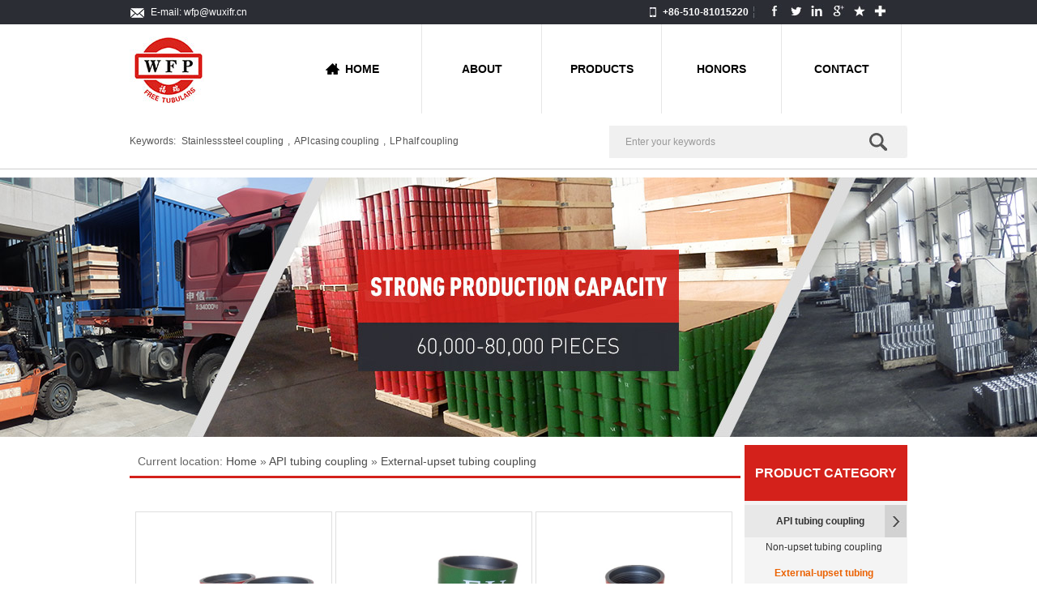

--- FILE ---
content_type: text/html; charset=utf-8
request_url: http://www.wfptmc.com/Externalupsettubingc.shtml
body_size: 18944
content:

<!DOCTYPE html PUBLIC "-//W3C//DTD XHTML 1.0 Transitional//EN" "http://www.w3.org/TR/xhtml1/DTD/xhtml1-transitional.dtd">
<html xmlns="http://www.w3.org/1999/xhtml" >
<head id="Head1"><meta name="http-equiv" content="text/html; charset=utf-8" /><title>
	External-upset tubing coupling - API tubing coupling,API casing coupling, API line pipe coupling,WFPT Supply:wfp@wuxifr.cn
</title><meta name="keywords" content="API tubing coupling,API casing coupling, API line pipe coupling" /><meta name="description" content="Wuxi Free Petroleum Tubulars Manufacture Co., Ltd (WFPT), located at Wuxi New District, Jiangsu China, nearby Taihu Lake, and link to Shanghai-Nanjing Express Way, No.312 National Way, Shanghai-Nanjing Railway and Wuxi airport conveniently. WFPT Supply: wfp@wuxifr.cn" /><link href="/Skins/default/Product.css" rel="stylesheet" type="text/css" /><link href="/Skins/default/Common.css" rel="stylesheet" type="text/css" /><link href="/Skins/default/public.css" rel="stylesheet" type="text/css" /><link href="/CSS/Reset.css" rel="stylesheet" type="text/css" /><script type="text/javascript">SKIN_PATH="/Skins/default/";</script><script type="text/javascript" src="/JS/JQuery.js"></script><script type="text/javascript" src="/JS/Common.js"></script><script type="text/javascript" src="/JS/Inc.js"></script><script type="text/javascript" src="/JS/Ajax.js"></script><script type="text/javascript" src="/API/GetSubSiteInfo.aspx"></script></head>
<body>
<!--Header:Start-->



  <div class="tnav">
    	<div class="content">
    		<span><a href="mailto:wfp@wuxifr.cn" title="E-mail"  target="_blank">E-mail: wfp@wuxifr.cn</a></span>
            <p>
            	<b class="pa1">+86-510-81015220</b>
                <a><img src="/Skins/Default/Img/Common/tnav_p3.jpg"></a>
                <a><img src="/Skins/Default/Img/Common/tnav_p4.jpg"></a>
                <a><img src="/Skins/Default/Img/Common/tnav_p5.jpg"></a>
                <a><img src="/Skins/Default/Img/Common/tnav_p6.jpg"></a>
                <a><img src="/Skins/Default/Img/Common/tnav_p7.jpg"></a>
                <a><img src="/Skins/Default/Img/Common/tnav_p8.jpg"></a>
            </p>
    	</div>
    </div>
    <!--导航栏-->
  
</script>
    <div class="nav">
    	<div class="content">
            <h1>
            <a href="http://www.wfptmc.com" title="WFPT"><img src="/UploadFiles/Others/20150830193648_79652.jpg" alt="WFPT" title="WFPT"/></a>
            </h1>
            <ul>
                <li class="li1"><a href="/" title="HOME">HOME</a></li>
                <li><a href="/WFPTProfile/WFPTProfile.html" title="ABOUT">ABOUT</a></li>
                <li><a href="/product" title="PRODUCTS">PRODUCTS</a></li>
                <li><a href="/Honors.shtml" title="HONORS">HONORS</a></li>
                <li class="laster"><a href="/Contacts/contactWFPT.html" title="CONTACT">CONTACT</a></li>
            </ul>
        </div>
    </div>
    


    <div class="keyword">
    	<div class="content">
            <p>Keywords:  <a href="/Stainlesssteelcoupli.shtml" target="_parent" title="Stainless steel coupling">Stainless steel coupling</a>,<a href="/APIcasingcoupling.shtml" target="_parent" title="API casing coupling">API casing coupling</a>,<a href="/LPhalfcoupling.shtml" target="_parent" title="LP half coupling">LP half coupling</a></p>
            <div class="inp"><input class="ktxt" type="text" value="Enter your keywords"  id="seachkeywords"/><input class="kbtn" type="button" onclick="xuanze();"/></div>
        </div>
    </div>

<!--Header:End-->
<div class="topadcs">
    <a target="_blank" href="http://www.wfptmc.com/WFPTProfile/WFPTProfile.html" title="WFPT profile" style="background:url(/UploadFiles/Others/20150928114109_70575.jpg) no-repeat center top;"></a>
</div>
<!--Content:Start--> 
<div class="content">
    <div class="right">
        
<div class="righttop"></div>
<div class="plc"><span>Current location: <a href="/">Home</a><a href='http://www.wfptmc.com/product/' class='hide' title='Huajian Product'>Huajian Product</a> &raquo; <a href='http://www.wfptmc.com/apitubingcoupling.shtml' title='API tubing coupling'>API tubing coupling</a> &raquo; <a href='http://www.wfptmc.com/externalupsettubingc.shtml' title='External-upset tubing coupling'>External-upset tubing coupling</a></span></div>
<div class="rightbot"></div>
        <div class="righttop"></div>
        <div class="pro_main">
            <div class="fl mt10">
                
                        <dl class="p_list_dl">
                            <dt> <a href="http://www.wfptmc.com/Externalupsettubingc/EUEL801tubingcouplin.html" title="EUE L80-1 tubing coupling">
                        <img src="http://www.wfptmc.com/UploadFiles/Product/20151007013217_66646.jpg" alt="EUE L80-1 tubing coupling"
                            title="EUE L80-1 tubing coupling" />
                            </a></dt>
                            <dd class="d1"><a target="_blank" href="http://www.wfptmc.com/Externalupsettubingc/EUEL801tubingcouplin.html" title="EUE L80-1 tubing coupling">EUE L80-1 tubing coupling</a></dd>
                        </dl>
                    
                        <dl class="p_list_dl">
                            <dt> <a href="http://www.wfptmc.com/Externalupsettubingc/EUEJ55tubingcoupling.html" title="EUE J55 tubing coupling">
                        <img src="http://www.wfptmc.com/UploadFiles/Product/20151007011926_83926.jpg" alt="EUE J55 tubing coupling"
                            title="EUE J55 tubing coupling" />
                            </a></dt>
                            <dd class="d1"><a target="_blank" href="http://www.wfptmc.com/Externalupsettubingc/EUEJ55tubingcoupling.html" title="EUE J55 tubing coupling">EUE J55 tubing coupling</a></dd>
                        </dl>
                    
                        <dl class="p_list_dl">
                            <dt> <a href="http://www.wfptmc.com/Externalupsettubingc/EUEN80tubingcoupling.html" title="EUE N80 tubing coupling">
                        <img src="http://www.wfptmc.com/UploadFiles/Product/20151007012626_59292.jpg" alt="EUE N80 tubing coupling"
                            title="EUE N80 tubing coupling" />
                            </a></dt>
                            <dd class="d1"><a target="_blank" href="http://www.wfptmc.com/Externalupsettubingc/EUEN80tubingcoupling.html" title="EUE N80 tubing coupling">EUE N80 tubing coupling</a></dd>
                        </dl>
                    
                        <dl class="p_list_dl">
                            <dt> <a href="http://www.wfptmc.com/Externalupsettubingc/EUEP110tubingcouplin.html" title="EUE P110 tubing coupling">
                        <img src="http://www.wfptmc.com/UploadFiles/Product/20151007013838_23298.jpg" alt="EUE P110 tubing coupling"
                            title="EUE P110 tubing coupling" />
                            </a></dt>
                            <dd class="d1"><a target="_blank" href="http://www.wfptmc.com/Externalupsettubingc/EUEP110tubingcouplin.html" title="EUE P110 tubing coupling">EUE P110 tubing coupling</a></dd>
                        </dl>
                    
                <div class="clear"></div>
            </div>
            
            
            <div class="clear"></div>
            
        </div>
        <div class="rightbot"></div>
        
<div class="righttop"></div>
<div class="RecommendProduct">
    <h4 class="diysr">Recommended Products</h4>
    <ul class="rPro">
        
        <dl class="p_list_dl">
            <dt><a target="_blank" href="http://www.wfptmc.com/Buttressthreadcasing/BTCN80Butrressthread.html" title="BTC N80 casing coupling">
                <img src="http://www.wfptmc.com/UploadFiles/Product/20150827141333_91145.jpg" alt="BTC N80 casing coupling" title="BTC N80 casing coupling" /></a></dt>
            <dd class="d1"><a href="/Buttressthreadcasing/BTCN80Butrressthread.html" target="_blank" title="BTC N80 casing coupling">BTC N80 casing coupling</a></dd>
        </dl>
        
        <dl class="p_list_dl">
            <dt><a target="_blank" href="http://www.wfptmc.com/Externalupsettubingc/EUEL801tubingcouplin.html" title="EUE L80-1 tubing coupling">
                <img src="http://www.wfptmc.com/UploadFiles/Product/20151007013217_66646.jpg" alt="EUE L80-1 tubing coupling" title="EUE L80-1 tubing coupling" /></a></dt>
            <dd class="d1"><a href="/Externalupsettubingc/EUEL801tubingcouplin.html" target="_blank" title="EUE L80-1 tubing coupling">EUE L80-1 tubing coupling</a></dd>
        </dl>
        
        <dl class="p_list_dl">
            <dt><a target="_blank" href="http://www.wfptmc.com/Nonupsettubingcoupli/NUEL801tubingcouplin.html" title="NUE L80-1 tubing coupling">
                <img src="http://www.wfptmc.com/UploadFiles/Product/20151007004437_91854.jpg" alt="NUE L80-1 tubing coupling" title="NUE L80-1 tubing coupling" /></a></dt>
            <dd class="d1"><a href="/Nonupsettubingcoupli/NUEL801tubingcouplin.html" target="_blank" title="NUE L80-1 tubing coupling">NUE L80-1 tubing coupling</a></dd>
        </dl>
        
    </ul>
    <div class="clear"></div>
</div>
<div class="rightbot"></div>

        
<div class="righttop"></div>
<div class="RecommendProduct">
    <h4 class="diysr">Recommended News</h4>
    <div class="news_random">
        <ul>
            
                    <li><span class="fr">
                        2018-04-30</span><a target="_blank"
                            href="/LatestNews/WFPTtojointhe2018OTC_1.html" title="WFPT to join the 2018 OTC in Houston">
                            WFPT to join the 2018 OTC in Houston</a></li>
                
                    <li><span class="fr">
                        2015-08-26</span><a target="_blank"
                            href="/LatestNews/ChinaPetroleumandIro_1.html" title="China Petroleum and Iron Pipe Line Pipeline Renovation Project Across the Board">
                            China Petroleum and Iron Pipe Line Pipeline Renovation Project Across the Board</a></li>
                
                    <li><span class="fr">
                        2015-08-26</span><a target="_blank"
                            href="/LatestNews/ApplicationofnewShor_1.html" title="Application of new Short Structure Greatly Reduces the Failure Rate of Tubing Joint">
                            Application of new Short Structure Greatly Reduces the Failure Rate of Tubing Joint</a></li>
                
                    <li><span class="fr">
                        2015-08-26</span><a target="_blank"
                            href="/LatestNews/Manufacture_1.html" title="Tubing Manufacture">
                            Tubing Manufacture</a></li>
                
                    <li><span class="fr">
                        2015-08-26</span><a target="_blank"
                            href="/LatestNews/ThePreparationofOilP_1_1.html" title="The Preparation of Oil Tubing">
                            The Preparation of Oil Tubing</a></li>
                
                    <li><span class="fr">
                        2015-08-26</span><a target="_blank"
                            href="/LatestNews/DevelopmentHistoryof_1.html" title="Development History of Oil Casing">
                            Development History of Oil Casing</a></li>
                
                    <li><span class="fr">
                        2015-08-26</span><a target="_blank"
                            href="/LatestNews/ApplicationofOilCasi_1.html" title="Application of Oil Casing">
                            Application of Oil Casing</a></li>
                
                    <li><span class="fr">
                        2015-08-26</span><a target="_blank"
                            href="/LatestNews/AnticorrosionMeasure_1.html" title="Anticorrosion Measures of Oil Casing">
                            Anticorrosion Measures of Oil Casing</a></li>
                
                    <li><span class="fr">
                        2015-08-26</span><a target="_blank"
                            href="/LatestNews/N80OilCasing_1.html" title="N80 Oil Casing">
                            N80 Oil Casing</a></li>
                
                    <li><span class="fr">
                        2015-08-26</span><a target="_blank"
                            href="/LatestNews/In2014ChinasGasPipel_1.html" title="In 2014, China's Gas Pipeline Design Coefficient to Reach the World Advanced Level">
                            In 2014, China's Gas Pipeline Design Coefficient to Reach the World Advanced Level</a></li>
                
                    <li><span class="fr">
                        2015-08-26</span><a target="_blank"
                            href="/LatestNews/SpecificationforCasi_1.html" title="Specification for Casing and Tubing">
                            Specification for Casing and Tubing</a></li>
                
            <div class="clear">
            </div>
        </ul>
    </div>
</div>
<div class="rightbot"></div>
        <div class="clear"></div>
    </div>
    <div class="left">
	    
<div class="ct_lt">
    	<h2><a href="/product" title="Product Category">Product Category</a></h2>
        <div class="ct_con">
        	<h5 ><a href="http://www.wfptmc.com/APItubingcoupling.shtml" title="API tubing coupling">API tubing coupling</a></h5><ul><li><a href="http://www.wfptmc.com/Nonupsettubingcoupli.shtml" title="Non-upset tubing coupling">Non-upset tubing coupling</a></li><li class='cur'><a href="http://www.wfptmc.com/Externalupsettubingc.shtml" title="External-upset tubing coupling">External-upset tubing coupling</a></li><li><a href="http://www.wfptmc.com/Specialclearancetu.shtml" title="Special clearance tubing coupling">Special clearance tubing coupling</a></li><li class='nobot'><a href="http://www.wfptmc.com/OEMforextendedtubing.shtml" title="OEM for extended tubing coupling">OEM for extended tubing coupling</a></li></ul><h5 ><a href="http://www.wfptmc.com/APIcasingcoupling.shtml" title="API casing coupling">API casing coupling</a></h5><ul><li><a href="http://www.wfptmc.com/Shortroundthreadcasi.shtml" title="Short round-thread casing coupling">Short round-thread casing coupling</a></li><li><a href="http://www.wfptmc.com/Longroundthreadcasin.shtml" title="Long round-thread casing coupling">Long round-thread casing coupling</a></li><li class='nobot'><a href="http://www.wfptmc.com/Buttressthreadcasing.shtml" title="Buttress thread casing coupling">Buttress thread casing coupling</a></li></ul><h5 ><a href="http://www.wfptmc.com/APIlinepipecoupling.shtml" title="API line pipe coupling">API line pipe coupling</a></h5><ul><li><a href="http://www.wfptmc.com/LPfullcoupling.shtml" title="LP full coupling">LP full coupling</a></li><li class='nobot'><a href="http://www.wfptmc.com/LPhalfcoupling.shtml" title="LP half coupling">LP half coupling</a></li></ul><h5 ><a href="http://www.wfptmc.com/Premiumthreadcouplin.shtml" title="Premium thread coupling">Premium thread coupling</a></h5><h5 ><a href="http://www.wfptmc.com/Combinationcouplinga.shtml" title="Combination coupling and crossover">Combination coupling and crossover</a></h5><h5 ><a href="http://www.wfptmc.com/Stainlesssteelcoupli.shtml" title="Stainless steel coupling">Stainless steel coupling</a></h5><h5 ><a href="http://www.wfptmc.com/Semifinishedcoupling.shtml" title="Semi-finished coupling">Semi-finished coupling</a></h5><h5 ><a href="http://www.wfptmc.com/Threadprocessingforn.shtml" title="Thread processing for non-standard parts">Thread processing for non-standard parts</a></h5>
        </div>
    </div>
        
<div class="left_con" id="leftTuijian">
    <h4 class="t05">Product Recommended</h4>
    <div class="t05_con">
	    <dl class="t05_con_dl">
		    <dt><a href="/Externalupsettubingc/EUEL801tubingcouplin.html" target="_blank"><img src="/UploadFiles/Product/20151007013217_66646.jpg" alt="EUE L80-1 tubing coupling" /></a></dt>
		    <dd><a href="/Externalupsettubingc/EUEL801tubingcouplin.html" target="_blank">EUE L80-1 tubing coupling</a></dd>
	    </dl><dl class="t05_con_dl">
		    <dt><a href="/Externalupsettubingc/EUEJ55tubingcoupling.html" target="_blank"><img src="/UploadFiles/Product/20151007011926_83926.jpg" alt="EUE J55 tubing coupling" /></a></dt>
		    <dd><a href="/Externalupsettubingc/EUEJ55tubingcoupling.html" target="_blank">EUE J55 tubing coupling</a></dd>
	    </dl><dl class="t05_con_dl">
		    <dt><a href="/Nonupsettubingcoupli/NUEL801tubingcouplin.html" target="_blank"><img src="/UploadFiles/Product/20151007004437_91854.jpg" alt="NUE L80-1 tubing coupling" /></a></dt>
		    <dd><a href="/Nonupsettubingcoupli/NUEL801tubingcouplin.html" target="_blank">NUE L80-1 tubing coupling</a></dd>
	    </dl>
	    <div class="clear"></div>
    </div>
    <div class="leftbot"></div>
</div>
        <div class="leib left_con">
<h2 class="top_0"><a href="/Contacts/contactWFPT.html" title="Contact WFPT" target="_blank">Contact WFPT</a></h2>
<div class="left_con_c fd_com">
<div class="dianh">
<p>TEL: +86-0510-81015220</p>
<p>Mobile: +86-13606199062</p>
<p>Fax: +86-0510-81015220</p>
<p>E-mail: wfp@wuxifr.cn
</p>
<p>Add: Add: No. 566, Xida Road, Meichun Down, New District, Wuxi City, Jiangsu Province, China, 214112.
</p>

</div>
</div>
<div class="leftbot"></div>
</div>
    </div>
    <div class="clear"></div>
    <script type="text/javascript">$(function () {if ($('.left').height() > $('.right').height() + 100) { $('#leftTuijian').hide(); }})</script>
</div><!--Content:End--> <!--Footer:Start-->


    <div class="fnav">
    	<div class="content">
            <p>
                <a><img src="/Skins/Default/Img/Common/fnav_l1.jpg"></a>
                <a><img src="/Skins/Default/Img/Common/fnav_l2.jpg"></a>
                <a><img src="/Skins/Default/Img/Common/fnav_l3.jpg"></a>
                <a><img src="/Skins/Default/Img/Common/fnav_l4.jpg"></a>
                <a><img src="/Skins/Default/Img/Common/fnav_l5.jpg"></a>
                <a><img src="/Skins/Default/Img/Common/fnav_l6.jpg"></a>
                <a href="/sitemap.html" title="Website Map" target="_blank">Website Map</a>
            </p>
            Copyright © Wuxi Free Petroleum Tubulars Manufacture Co., Ltd.      All Rights Reserved
        </div>
    </div>

<script type="text/javascript" src="/UserControls/IM/im.js"></script>
<script type="text/javascript">
writeIm("Technical Department||WFPT01?call$online service","WFPT",180);
__oran_kf_setPostion('divOranIm');
</script>

<script src="/JS/rollup.js" type="text/javascript"></script>


<!--Footer:End-->
</body>
</html>


--- FILE ---
content_type: text/css
request_url: http://www.wfptmc.com/Skins/default/Common.css
body_size: 6079
content:
@charset "utf-8";
body { color:#000; font-size:12px; font-family:Arial, Helvetica, sans-serif; -webkit-text-size-adjust:none;} /*网站字体颜色*/
a { color:#4B4B4B; text-decoration:none;  blr:expression(this.onFocus=this.blur())}  /*for ie f6n.net*/
a:focus{outline:0;} /*for ff f6n.net*/
a:hover  {text-decoration:underline;}
.vam { vertical-align:middle;}
.clear{clear:both; height:0; line-height:0; font-size:0; overflow:hidden;}
p{ word-spacing:-1.5px;}
.tr { text-align:right;}
.tl { text-align:left;}
.center { text-align:center;}
.fl { float:left;}
.fr { float:right;}

/* -- 购物车外部框架 -- */
.cart_header , .cart_content , .cart_footer { width:760px; margin:0 auto;}



/* -- 页面整体布局 -- */
.header , .content , .footer { width:960px; margin:0 auto; }
.left { width:201px; float:left; overflow:hidden; margin-left:5px;}
.left2 { width:670px; float:left; overflow:hidden;}
.left3 { width:754px; float:left; overflow:hidden; color:#666;}
.lefttop { background:url(Img/left_top_img.gif) no-repeat; height:3px; font-size:0; overflow:hidden; margin-top:10px;}
.left2top {  height:3px; font-size:0; overflow:hidden;}
.leftbot {  height:3px; font-size:0; overflow:hidden;  margin-bottom:10px;}
.left2bot {  height:3px; font-size:0; overflow:hidden; margin-bottom:10px; }

.right { width:754px; float:left; display:inline; overflow:hidden;}
.right2 { width:275px;  float:right; overflow:hidden;}
.right3 { width:201px; float:right; overflow:hidden; color:#666;}
.righttop { height:3px; font-size:0; overflow:hidden;}
.right2top { height:3px; font-size:0; overflow:hidden;}
.rightbot {  height:3px; font-size:0; overflow:hidden; margin-bottom:10px;}
.right2bot {  height:3px; font-size:0; overflow:hidden; margin-bottom:10px;}

.right_main { width:752px;  border-top:0; border-bottom:0; padding-bottom:15px; overflow:hidden;}
.right2_main { width:273px; border-top:0; border-bottom:0; padding-bottom:15px; overflow:hidden;}
.left2_main { width:668px;   border-top:0; border-bottom:0; padding-bottom:15px; overflow:hidden;}



/**头部**/
.topbar { background:url(Img/topbar.gif) repeat-x; line-height:30px; }
.top_con { width:900px; margin:0 auto;}
.top_con a { margin:0 4px;}
.top_con a.cur { color:#575757; text-decoration:none;}
.top_con a:hover.cur { color:#6EAC0D; text-decoration:underline;}
.top_call { font-size:14px; font-weight:bold; margin-left:15px; margin-right:25px; }
.top_con_nav a { color:#575757;}
.top_con_nav a:hover{ color:#6EAC0D;}

/*头部开始*/
.tnav{overflow:hidden;height:30px;line-height:30px;background:#2b2d34;color:#ffffff;font-size:12px;}
.tnav span{display:inline-block;float:left;padding-left:26px;background:url(Img/Common/tnav_p1.jpg) no-repeat left center;}
.tnav span a{color:#ffffff;}
.tnav p{overflow:hidden;display:inline-block;float:right;width:320px;background:url(Img/Common/tanv_bg.jpg) no-repeat 128px center;}
.tnav p a{display:inline-block;float:left;margin:5px 10px 0 0;color:#ffffff;}
.tnav p b.pa1{display:inline-block;float:left;margin-right:25px;padding-left:18px;font-weight:bold;font-family:"Arial";background:url(Img/Common/tnav_p2.jpg) no-repeat left center;}
/*导航栏*/
.nav{overflow:hidden;height:110px;line-height:110px;}
.nav h1{display:block;float:left;margin-top:15px;width:92px;height:83px;}
.nav h1 img{display:block;width:92px;height:83px;}
.nav ul{overflow:hidden;display:block;float:right;width:747px;height:110px;line-height:110px;}
.nav ul li{display:block;float:left;width:147px;height:110px;font-family:"Arial";font-size:14px;font-weight:bold;border-right:1px solid #e6e6e6;text-align:center;}
.nav ul li a{display:inline-block;width:130px;color:#000000;}
.nav ul li.cur{background:#d4211b;}
.nav ul li.cur a{color:#ffffff;}
.nav ul li.li1 a{background:url(Img/Common/logo_l2.png) no-repeat 20px center;}
.nav ul li.li1 a:hover{background:url(Img/Common/logo_l1.png) no-repeat 20px center;}

/*底部开始*/
/*关于我们等*/
.about{overflow:hidden;height:340px;background:#2b2d34;}
.about h2{height:100px;line-height:100px;text-align:left;font-family:"Arial";font-size:24px;}
.about h2 a{color:#d4211b;}
.about2{float:left;width:265px;}
.about2 p{color:#818387;font-size:12px;font-fmaily:"Arial";line-height:24px;font-family:"Arial";}
.about2 span{display:block;height:50px;line-height:50px;font-family:"Arial";font-weight:bold;}
.about2 span a{color:#ffffff;}
.navi{overflow:hidden;float:left;padding-left:120px;width:148px;}
.navi p{overflow:hidden;display:block;}
.navi p a{display:block;width:148px;color:#7b7c80;height:24px;line-height:24px;font-family:"Arial";}
.navi2{width:330px;float:right;}
.navi2 p{overflow:hidden;color:#606267;font-size:12px;font-family:"Arial";}
.navi2 .nsend{display:block;overflow:hidden;width:330px;}
.navi2 .ntxt{display:block;float:left;padding-left:15px;width:225px;height:40px;line-height:40px;text-align:center;background:#ffffff;color:#999999;font-size:12px;font-family:"Arial";border:0;}
.navi2 .nbtn{display:block;float:right;margin-right:5px;width:62px;height:40px;line-height:40px;background:#494c56;color:#ffffff;font-size:12px;text-align:center;font-family:"Arial";border:0;font-weight:bold;}
.navi2 p{display:block;margin-top:8px;padding-left:30px;width:300px;line-height:22px;color:#6e6f74;}
.navi2 .p1{background:url(Img/Common/navi2_l1.jpg) no-repeat left 2px;}
.navi2 .p2{background:url(Img/Common/navi2_l2.jpg) no-repeat left 2px;}
.navi2 .p3{background:url(Img/Common/navi2_l3.jpg) no-repeat left 2px;}
.navi2 .p4{background:url(Img/Common/navi2_l4.jpg) no-repeat left 2px;}
.fnav{overflow:hidden;height:50px;line-height:50px;background:#1e1f24;color:#616265;font-size:12px;font-family:"Arial";}
.fnav p{display:block;overflow:hidden;float:right;color:#616265;font-size:12px;font-family:"Arial";}
.fnav p a{display:inlin-block;float:left;margin-right:10px;font-family:"Arial";}
.fnav p a img{display:block;width:19px;height:19px;margin-top:17px;}
.fnav p a.laster img{display:block;width:52px;height:12px;margin-top:20px;}

--- FILE ---
content_type: text/css
request_url: http://www.wfptmc.com/Skins/default/public.css
body_size: 26786
content:
@charset "utf-8";

.t01, .t02, .t03 , .t04 ,.t06 , .t07 , .t08 , .t09 , .plc , .plc2 , .rtit , .rtit1 , .pro_lc , .lc1 , .lc2 , .lc3 , .lc4 , .lnav h3 , .userleftnav h4 , .leftsearch , .topsearch , .ljob , .jointel, .club_lin2, .procom h4, .caigou, .comments h4{ background:url(Img/SkinsVIBar.jpg) no-repeat;}

.b01 , .b02 , .b03 , .b04 , .b05 , .b06 , .b07 , .b08 , .b09 , .b10 , .b11 , .b12 , .b13 , .b14 , .b15 , .b16 , .b17 , .b18 , .b19 , .b20, ul.n_rt_ul{background: url(Img/SkinsVIBtn.jpg) no-repeat; border:0; cursor: pointer; overflow:hidden; }

.nrcs{  border-top:0;background:#fff; width:746px; padding-top:10px; padding-left:6px; border-bottom:0;}
.RecommendProduct{background-color: #FFFFFF; }
.diysr{color:#d4211b;height: 35px;line-height: 35px;padding-left: 14px;}
.diysr{height:30px;line-height:30px;padding-left:20px;border-bottom:3px solid #d4211b;}
.diysr a{font-weight:bold;}
.diysr a:hover,.tit a:hover{text-decoration:underline;}
.news_random{width:752px;padding-top:8px;}
.news_random li{ height:28px;line-height:28px; padding:0 17px 0 10px;  width:345px; float:left;overflow:hidden;}
.news_random li a{ background:url(Img/ico55.gif) no-repeat 0 11px; padding-left:12px; width:260px; display:block; float:left; height:28px; line-height:28px;white-space:nowrap;text-overflow:ellipsis; overflow:hidden;}
/* -- 标题样式 -- */
.t01 { background-position:-63px -132px; height:19px; padding:3px 0 0 12px; color:#fff; margin-bottom:10px;}
.t02 { background-position:-63px -165px; height:19px; padding:3px 0 0 12px; color:#fff; }
.t03 {  line-height:28px; text-indent:15px;border-bottom:2px solid #d4211b; }
.t03 a{ color:#d4211b;}
.t04 { background:none; line-height:25px; text-indent:15px; color: #d4211b;}
.t06 { background-position:-63px -267px; line-height:25px; text-indent:15px; }
.t07 { background-position:-63px -232px; line-height:25px; text-indent:15px; color:#333; }

#nodata { padding:80px; padding-left:150px; border:solid 1px #eee;margin:10px 0; background:url(img/nodata.gif) no-repeat 20px 20px;}

.clear{clear:both; height:0; line-height:0; font-size:0; overflow:hidden;}
.clear5{clear:both; height:5px; line-height:0; font-size:0; overflow:hidden;}
.clear10{clear:both; height:10px; line-height:0; font-size:0; overflow:hidden;}

.sou{ height:72px;  padding-top:10px;overflow:hidden; margin-top:5px;}
.s_inp01{ width:211px; margin-top:24px; }
.inp01{ width:172px; height:23px; line-height:23px;border:0 ; padding-left:5px; overflow:hidden;}
.sou p{ width:733px; color:#6d6d6d;font-family:"tahoma"; height:72px; line-height:72px; overflow:hidden;}
.sou p a{color:#6d6d6d; padding:0 2px;}


/* -- 当前位置 -- */
.rtit , .rtit1 { background:#d4211b; height:20px; padding:5px 0 0 0; text-indent:13px; overflow:hidden; white-space:nowrap; }
.rtit,.rtit a,.rtit1 a{color:#fff;}/*橙色字体*/
.rtit span { float:left;}.rtit1 .fr{ padding-right:10px;}
.ljob { background-position:-280px -373px; height:7px; font-size:0; overflow:hidden; }/* -- 招聘列表顶部背景 -- */
.userleftnav h4 { text-indent:10px; background-position:-63px -337px; line-height:28px; color:#fff;} /* -- 会员中心左侧导航大类背景 -- */ 
.topsearch { background-position:-66px -418px; padding:7px 0 0 5px; width:197px; height:55px; font-size:14px; }/* -- 顶部资讯订阅背景-- */


/*收藏样式修改（mail）*/
#div_fav_cntr{ width:247px; height:132px; overflow:hidden;}
.CRed{ color:#CE0009;}


.cart_ft_nav{ text-align:center;}
.cart_ft_nav a{ margin:0 10px;}
.cart_footer {color: #666666; line-height: 22px;}
.b4 {border: 1px solid #E0E0E0;}
.mt5 {margin-top: 5px;}
.cart_content dl {display: inline-block;padding: 6px 0 25px 5px;}
/*---购物支付中心样式---*/
.rele_search {border-top:solid 1px #ddd;margin:5px;line-height:160%;}
.rele_search li{float:left;width:150px;}
.NewsColumns select{width:130px;}

/* -- 翻页效果 -- */
.apage { height:25px; line-height:25px; background:#F9F9F9; padding:0 5px; border:solid 1px #ccc; text-align:right;}
.apage a { border:1px solid #d4e3e9; padding:0 3px;  margin-right:5px;}
.apage .num_btns {float:right; font-family:Tahoma;}
.apage a:hover, .apage .cur { border:1px solid #d4211b;color:#d4211b; text-decoration:none;}
.apage .cust_txt { float:left;}
.apage .oran_pg_fp { background:url(img/first_page.gif) 4px 4px no-repeat; padding-right:9px;}
.apage .oran_pg_pp { background:url(img/pre_page.gif) 4px 4px no-repeat; padding-right:5px;}
.apage .oran_pg_np { background:url(img/next_page.gif) 8px 4px no-repeat; padding-right:12px;}
.apage .oran_pg_lp { background:url(img/last_page.gif) 8px 4px no-repeat; padding-right:12px;}
.apage select { font-size:8px; margin-top:5px; }
.apage .oran_pg_txt { height:15px; border:solid 1px #d4e3e9; width:20px; margin-left:5px;}
.apage .oran_pg_btn { height:15px; border:solid 1px #d4e3e9; margin-left:5px; font-size:9px; background:#5984ac; color:#fff; }
/*--按钮样式--*/
.b01 { background-position:-717px -115px; width:50px; height:20px; line-height:20px; font-size:12px; color:#fff; }
.b02 { background-position:-408px -107px; width:127px; height:34px;}
.b03 { background-position:-567px -107px; width:127px; height:34px;}
.b04 { background-position:-253px -107px; width:127px; height:34px;}
.b05 { background-position:-415px -150px; width:115px; height:34px;}
.b06 { background-position:-63px -195px; width:127px; height:34px;}
.b07 { background-position:-54px -107px; width:171px; height:34px;}
.b08 { background-position:-564px -149px; width:143px; height:34px;}
.b09 { background-position:-799px -148px; width:139px; height:34px;}
.b10 { background-position:-798px -109px; width:143px; height:34px;}
.b11 { background-position:-63px -151px; width:149px; height:34px;}
.b12 { background-position:-255px -151px; width:115px; height:34px;}
.b13 { background-position:-79px -696px; width:70px; height:28px; line-height:28px; color:#fff; font-size:14px; font-weight:bold; }
.b14 { background-position:-79px -696px; width:70px; height:28px; line-height:28px; color:#fff;  font-size:14px; font-weight:bold; }
.b15 { background-position:-79px -650px; width:60px; height:24px; line-height:24px; color:#fff; font-size:14px; font-weight:bold; }
.b16 { background-position:-79px -650px; width:60px; height:24px; line-height:24px; color:#fff; font-size:14px; font-weight:bold; }
.b17 { background-position:-865px -254px; width:80px; height:25px; padding-bottom:1px; _line-height:24px; color:#fff; font-size:14px; font-weight:bold; margin-right:10px; }
.b18 { background-position:-751px -254px; width:80px; height:24px; line-height:24px; color:#fff; font-size:14px; font-weight:bold;}
.b19 { background-position:-882px -294px; width:80px; height:22px; line-height:22px; padding-left:11px; color:#666; }
.b20 { background:#313C51; width:90px; height:22px; line-height:22px;color:#666; text-align:center; color:#fff;font-weight:bold;}

.top_ad { text-align:center;}
.top_ad img { margin-bottom:10px; width:742px;}


.tc { text-align:center;}
.bot_btn { text-align:center; margin-top:15px;}


 /*当前位置导航*/
.crumbs2 {  height:25px; line-height:25px;  padding-left:10px; color:#666; margin-bottom:5px;}
.crumbs2 span { float:right;}
.crumbs2 span a { color:#3366ff; margin-right:10px;}

/*处理中动画占全屏*/
#oran_div_processing{width:300px;padding:20px;z-index:9999;text-align:center;background:#fffeef;border:solid 1px #b8ab04;}

/*推荐文章（mail）*/
#mailArticle{display:none; border:solid 1px #ccc;}
#mailArticle iframe {width:632px;height:602px;overflow:hidden;}
.mailprod {width:626px;height:600px;overflow:hidden;border:solid 1px #aaa; background:#fff;}


/*推荐文章（mail）*/
#mailInquire{display:none; border:solid 1px #ccc; background:#fff;}
#mailInquire iframe {width:752px;height:402px;overflow:hidden;}
#mailInquire h4 { background: none repeat scroll 0 0 #EDEDED; height: 28px; line-height: 28px;
    padding-left: 10px; width:750px;
}

/* -- 产品详细页__产品详细参数 -- */
.pright { width:310px; float:left; margin-left:20px;}
.propar { width:146px; height:60px; color:#555; margin:10px auto;}/*产品详细参数字体颜色*/ 
.propar .line{ font-weight:normal; text-decoration:line-through;}
.propar .span_1 { font-weight:bold; font-size:14px; color:#f00;}
.propar .span_2 { font-size:16px;}
.propar h4 { color:#333; line-height:28px; background:#F7F7F7; padding:0 8px;}
.propar .more { text-align:right; border-bottom:dashed 1px #ccc; margin-bottom:5px; }
.propar .more a {color:#333; padding-left:12px; line-height:20px; }
.propar .more a img { margin-right:5px;}

/* -- 当前位置 -- */
.plc {background-color:#fff;height:35px; line-height:35px; padding:0 10px; position:relative; font-size:14px; color:#666; overflow:hidden;border-bottom:3px solid #d4211b;} /*面包屑导航,文字色彩可自行修改,现在为灰色*/
.plc span { }
.plc img { margin-top:2px; vertical-align:middle;}
.plc_tit { font-weight:bold; line-height:40px;} /* a的颜色*/
.plc_tit:hover { text-decoration:none;}
.plc2 { background-position:-63px -57px; line-height:27px; text-indent:10px; color:#333; margin-bottom:10px; }/*资讯详细页面，面包屑导航,文字色彩可自行修改,现在为白色*/
.plc2 a { color:#333;}/*资讯详细页面，面包屑导航连接,文字色彩可自行修改,现在为白色*/
.plc2 a:hover { color:#333;}/*资讯详细页面，面包屑导航连接,文字色彩可自行修改,现在为白色*/
.ljob { background-position:-280px -373px; height:7px; font-size:0; overflow:hidden; }/* -- 招聘列表顶部背景 -- */
.userleftnav h4 { text-indent:10px; background-position:-63px -337px; line-height:28px; color:#fff;} /* -- 会员中心左侧导航大类背景 -- */ 
.topsearch { background-position:-66px -418px; padding:7px 0 0 5px; width:197px; height:55px; font-size:14px; }/* -- 顶部资讯订阅背景-- */


/* -- 帮助中心、招商加盟,详细页评论 -- */
.tab_2 { width:100%; border:solid 1px #ccc; font-size:12px;}
.leadata { background:url(Img/data_bg.gif) repeat-y; width:22px; margin:0 auto;}

.tab_2 .tab_b15 { height:40px;}
.size_14 { font-size:14px;}
.tab_2 .b15 { margin:0px 0 0px 5px; float:left; display:block;}
.tab_2 .tiwen { font-size:14px; color:#3366ff; text-decoration:underline; line-height:20px; height:20px; display:block; float:left;  margin-left:10px;}
.tab_2 .tiwen:hover { color:#3366ff;}

/*-----------------招商加盟---------------------*/
.con_tit { color:#f00; background:url(Img/ico8.gif) no-repeat 0 6px; padding-left:10px; line-height:20px; }/*内容小标题*/
.con_tit a { color:#3366ff;}/*内容小标题*/
.age_li_about h4 {line-height:27px;}
.age_li_about p{ margin:10px 0;}
.cont_tit { width:695px; padding:0 10px; height:24px; margin:10px 0 0 19px; line-height:24px; color:#fff; background-color:#C9C7C7;} /*background:url(Img/cont_tit.gif) no-repeat; 填写加盟表单*/
.cont_tit .fr{ font-size:12px; font-weight:normal;}
.agent_con { width:735px;  padding-top:10px; line-height:22px; margin-left:19px;color:#666;}
.agenttop {color:#666;}/*表单顶部的文字样式，颜色根据需要修改*/
.agenttop div {font-size:12px; line-height:20px;}
.agenttop .call span{ font-weight:bold; color:#f00; margin:0; padding-left:5px;} /*传真号码，颜色自行修改*/
.bitian { text-align:right;}
.red_x { color:#c00; display:inline; font-size:12px; position:relative; top:2px;}
.red_x1 { color:#f00; display:inline;  font-size:12px;}
.tab_2 td p{ font-size:12px;}
	/*招商加盟--申请加盟表单块*/
.tab_lt { text-align:right; font-size:12px; padding-right:10px; }
.tab_1 .span_1 { color:#F00;}
.tab_1 .b17, .tab_1 .b14{ margin-left:0; margin-top:10px; padding:0;}
.tab_1 { line-height:25px; margin:10px 10px 0 20px; }
.tab_bz { vertical-align:top;}

	/*招商加盟--列表*/
.agent_con .age_list { margin-bottom:15px;}
.agent_con .age_list li { font-size:14px; height:25px; line-height:25px;}
.agent_con .age_list li a { padding-left:10px;}
.agent_con .age_list li a:hover, .agent_con .age_list li a.cur { background:url(Img/ico8.gif) no-repeat left 5px; font-weight:bold; color:#014E92; text-decoration:underline;}
.agent_con .age_li_about { padding-left:10px;}
.rt_bot_line { background:#ff0000; height:2px; font-size:0; margin-top:20px; margin-bottom:10px;}
.age_con_key { width:690px; margin:0 auto; background:#eee; overflow:hidden; height:22px;}
.age_con_key span { font-weight:bold; color:#f00; }
.age_con_key a{ color:#1F4F82; padding:0 3px;}
.age_con_key a:hover{ color:#f00;}


/*帮助中心满意度*/
.static_graph{width:20px;background:orange;margin:0 auto;font-size:0;line-height:0; margin-top:10px;}
.static_graph .tc { text-align:center;}
#cntrStatic_0,#cntrStatic_1,#cntrStatic_2{vertical-align:bottom;text-align:center;}

/*-----帮助中心表单顶部粗体字------*/
.hp_tiwen_top { margin:0 auto; font-size:12px; line-height:22px; padding:5px 20px 0;}
.hp_tiwen_top span { color:#3366ff;} /*帮助中心，我要提问*/
.help_tab { margin:0 auto;}
.help_tab_lt { width:90px; font-size:14px; vertical-align:middle;}

/*拷贝地址*/
#div_nsw_copy_url {width:400px;border:solid 1px #ccc;background:#fff;}
#div_nsw_copy_url h1 {background:#f0f0f0;border-bottom:solid 1px #ccc;font-size:14px;padding:3px;}
#div_nsw_copy_url h1 a {float:right;font-weight:normal;font-size:12px;}
#div_nsw_copy_url .cont {border-top:solid 1px #f6f6f6;padding:10px; color:#000;}
#div_nsw_copy_url .cont textarea {width:380px;height:50px;margin:10px 0; color:#505050;}

/* -- 弹出窗口 -- */
#mesbook1_c, #mesbook1{display:none;z-index:1001;width:398px;border:1px solid #ccc;background:#fff; padding-bottom:20px;}
#mesbook1_c div, #mesbook1 div{ border:1px solid #E4E3E3; background:#EBECEB;height:18px; padding:4px .5em 0; margin-bottom:10px;}
#mesbook1_c dl.b1, #mesbook1 dl.b1 { width:370px; margin:0 auto;}
#mesbook1_c dl.b1 dt, #mesbook1 dl.b1 dt { float:left; width:85px; overflow:hidden; padding-left:20px;}
#mesbook1_c dl.b1 dd, #mesbook1 dl.b1 dd { width:265px; float:right;}
#mesbook1_c #mesbook1_cBtns, #mesbook1 #mesbook1Btns{padding-bottom:10px;}
#mesbook1_c #mesbook1_cBtns input, #mesbook1 #mesbook1Btns input {margin-right:20px;}

/* --表单控制样式-- */
.text { height:18px; line-height:18px;} /*网站所有的输入框样式，字体颜色、边框、背景，根据需要自行修改*/
select { height:25px;}


.mt5{ margin-top:5px;}

		/* -- 新闻详细及产品详细评论 -- */
.comments { border:solid 1px #ccc; overflow:hidden; margin-bottom:10px;}
.comments h4{ line-height:27px; background:#fff; text-indent:10px; color:#000; border-bottom:solid 1px #ccc;} /* -- 评论标题色带 -- */
.comments h4 b{ font-weight:normal; font-size:12px; color:#000;}
.comments h4 b a{ color:#DE1818; text-decoration:underline;}
.comments h4 b span{ color:red; font-weight:bold;}
#divComments{padding:0 5px;}


.comments dl {overflow:hidden; border-bottom:1px solid #ccc; padding-bottom:15px; width:96%; margin:8px 15px; }
.comments dl dt { width:60px; float:left;}
.comments dl dt img { width:60px; height:60px; display:block; }
.comments dl dd{word-break:break-all;width:900px; overflow:hidden;}
.comments dl dd span.ip { padding:0 30px; }
.comments dl dd.con { color:#666; margin-top:8px; line-height:20px;  }
.comments dl .huifu { border:dashed 1px #ccc; padding:5px; line-height:18px; width:680px;}
.comments dl .huifus { border:dashed 1px #ccc; padding:5px; line-height:18px;}
.comments dl .huifu h5 { background:none; color:#ccc; height:20px; line-height:20px; text-indent:0;}
.info_pl { text-align:right; margin-top:5px; margin-right:9px; margin-bottom:10px;}
.info_pl a { color:#505050; text-decoration:underline;} /*查看评论,可修改文字色彩*/
.info_pl a:hover { color:#CE0009;} /*查看评论,可修改文字色彩*/
.info_fb .tr{ padding-right:10px; height:28px;}

/*新闻,帮助，招商加盟通栏广告*/
.news_ad{ width:960px; margin-bottom:8px;}
.news_ad img{ width:957px; padding:1px;}

/*头部开始：二级菜单-----二级*/
.navxl2{ position:absolute; z-index:1000; display:none; border:4px solid #848484; width:360px; background:#fff; padding:5px 10px;}
.navxl2 .navul{ float:left; padding-right:10px; line-height:28px; font-weight:bold; display:inline-block; height:auto;}
/*重置二级菜单上的a标签*/
.navxl2 .navul a,.navxl1 .navul a:hover{ background:none; padding:0; margin:0; display:inline; font-weight:normal; line-height:normal; font-size:12px; float:none; text-decoration:none; text-align:left; border:none; text-decoration:none;}/*重置a标签*/
.navxl2 .navul p{ width:171px; float:left;}
.navxl2 .navul p a{ color:#777; text-decoration: none;}
.navxl2 .navul .navxlli a{ font-size:14px; color:#777;display: block; font-weight:bold;}
.navxl2 .navul p a{  color:#777; font-size:12px; line-height:26px; font-weight:normal; display:block; padding-left:5px;}
.navxl2 .navul p a:hover{ color:#A25656; background:#eee; line-height:26px; display:block; padding-left:5px;}
/*二级菜单*/

/*二级菜单-----三级*/
.navxl1{ position:absolute;display:none; z-index:1000; border:4px solid #848484; width:360px; padding:5px 10px;background-color:rgba(255,255,255,0.95); background:#fff\9; filter:alpha(opacity=95); }
.navxl1 .navul{ float:left; padding-right:10px; line-height:28px; font-weight:bold; display:inline-block; width:170px; height:auto;}
/*重置二级菜单上的a标签*/
.navxl1 .navul a,.navxl1 .navul a:hover{ background:none; padding:0; margin:0; display:inline; font-weight:normal; line-height:normal; font-size:12px; float:none; text-decoration:none; text-align:left; border:none; text-decoration:none;}/*重置a标签*/
.navxl1 .navul p{ width:171px;white-space:nowrap; overflow:hidden;}
.navxl1 .navul p a{ color:#777; text-decoration: none;}
.navxl1 .navul .navxlli a{ font-size:14px; color:#777;display: block; font-weight:bold;}
.navxl1 .navul p a{  color:#777; font-size:12px; line-height:26px; font-weight:normal; display:block; padding-left:5px;}
.navxl1 .navul p a:hover{ color:#A25656; background:#eee; line-height:26px; display:block; padding-left:5px;}
/***头部结束：二级菜单***/

/***一级***/
/***二级***/
/***样式重置***/
.dhoneandtow{}
.dhoneandtow .dhtow a,.dhoneandtow .dhtow a:hover,.dhoneandtow .dhtow li,.dhoneandtow .dhtow,.dhoneandtow .dhtow .bg1 li a,.dhoneandtow .dhtow .bg1 li a:hover{ background:none; padding:0; margin:0; display:inline; font-weight:normal; line-height:normal; font-size:12px; float:none; text-decoration:none; text-align:left; border:none; text-decoration:none;}
.dhoneandtow .dhtow li{ display:block;}
.left .dhoneandtow .dhtow a { color:#666; font-weight:normal;}
/***样式重置***/


.dhoneandtow .dhtow li{ border:none; background:none; height:27px; position:relative;}
.dhoneandtow .dhtow{ display:none; width:183px; z-index:99; position:absolute; left:199px; top:-1px; padding-top:0px; border-top:1px solid #dedede; border-bottom:2px solid #dedede;}
.dhoneandtow .dhtow a,.dhoneandtow .dhtow a:hover,.dhoneandtow .dhtow .bg1 a:hover{width:158px; margin:0 1px; border-bottom:1px solid #fff; padding-left:22px; line-height:27px; height:27px; color:#333;  display:inline-block;}
.dhoneandtow .dhtow .bg1 .bg1 a{ margin-left:0;}
.dhoneandtow .dhtow a:hover{ color:#CE0009; padding-left:22px;text-decoration:underline;}
.dhoneandtow .dhtow .bg1 a{margin-left:0; color:#666; font-weight:normal;}
.dhoneandtow .dhtow .bg1 a:hover{ text-decoration:underline;margin-left:0; color:#CE0009;}
/***三级***/
/***样式重置***/
.dhoneandtow .dhthree a,.dhoneandtow .dhthree a:hover,.dhoneandtow .dhthree li,.dhoneandtow .dhthree,.dhoneandtow .dhthree .bg1 li a,.dhoneandtow .dhthree .bg1 li a:hover{ background:none; padding:0; margin:0; display:inline; font-weight:normal; line-height:normal; font-size:12px; float:none; text-decoration:none; text-align:left; border:none; text-decoration:none;}
.dhoneandtow .dhthree li{ display:block;}
/***样式重置***/

.dhoneandtow .dhtow .bg1 li a,.dhoneandtow .dhtow .bg1 li a:hover{  border:none;font-weight:normal; color:#333; margin-left:1px; border-bottom:1px solid #fff; line-height:27px; height:27px; color:#333; display:inline-block;}
.dhoneandtow .dhtow .bg1 li a:hover{ color:#CE0009; text-decoration:underline; color:#CE0009;}
/***三级***/
/*样式重置***/
.dhoneandtow .dhtow .dhthree .bg1 li a,.dhoneandtow .dhtow .dhthree .bg1 li a:hover,.dhoneandtow .dhtow .dhthree a,.dhoneandtow .dhtow .dhthree a:hover,.dhoneandtow .dhtow .dhthree li,.dhoneandtow .dhtow .dhthree{ background:none; padding:0; margin:0; display:inline; font-weight:normal; line-height:normal; font-size:12px; float:none; text-decoration:none; text-align:left; border:none; text-decoration:none;}
/***样式重置***/

.dhoneandtow .dhtow .dhthree{left:180px; display:block; z-index:200; top:-1px; width:202px; position:absolute; border-right:1px solid #dedede; border-top:1px solid #dedede; border-bottom:2px solid #dedede; }
.dhoneandtow .dhtow .dhthree li{ float:none; display:block; width:202px;}
.dhoneandtow .dhtow .dhthree li a{ display:block; width:180px; line-height:27px; margin-left:1px; background:none; padding-left:22px;}
.dhoneandtow .dhtow .dhthree li a:hover{ display:block; background:none; width:180px; line-height:27px;  padding-left:22px;}
.dhoneandtow .dhtow .dhthree .bg1 a{ margin-left:0px;}
.dhoneandtow .dhtow .dhthree .bg1 a:hover{ margin-left:0px; width:180px;}
/***三级菜单位置***/
.left .dhoneandtow .dhtow{ left:187px;}

.topadcs{margin-bottom: 10px;}

/*---网站地图---*/

.map_main { overflow:hidden; border:solid 5px #F0F0F0; margin:10px 0; padding-bottom:10px; background-color:White;}
.sitemap_con { width:845px; margin:0 auto; color:#666;}
.sitemap_con .map_top { border-bottom:solid 1px #ccc; }
.sitemap_con .map_top img { float:left;}
.site_r_link { width:130px; margin-top:45px;/*上边界根据需要进行调整*/ border:1px solid #cdcdcd; background:#F8F8F8; padding:5px 10px; float:right; } /*网站地图，显示方式样式，上边界根据需要进行调整*/
.site_plc { background:url(Img/ico27.gif) no-repeat 0 8px; padding:5px 0; text-indent:10px;}
.sitemap_con h4 { line-height:30px;}
.b4 { border:solid 1px #E0E0E0;}
.b4 ul { padding:0 11px;}
.b4 li { float:left ; line-height:25px; width:159px; white-space:nowrap; overflow:hidden; margin-right:5px; text-overflow:ellipsis}
.b4 li a { }
.b4 li a:hover { color:#d4211b;}

.left_con .top_0,.t05{background: #d4211b;height:69px;line-height:69px; text-align:center;font-size:14px; text-transform:uppercase; font-weight:normal; font-family:Arial, Helvetica, sans-serif;}
.left_con .top_0 a,.t05 a,.t05{color: #fff;}
.t05{ font-size:14px;}
.t05_con{ background:#f4f4f4;}

.ct_lt { width:201px;  background: #f4f4f4;padding-bottom:2px;}
.ct_lt h2 { background: #d4211b;height:69px;line-height:69px; text-align:center;}
.ct_lt h2 a { color:#fff; font-size:16px; text-transform:uppercase;}
.ct_con h5 {display: block; width:200px; height: 40px;line-height: 40px;background: url(Img/Index/pro2_tbg2.gif) no-repeat left top; margin-top:5px; overflow:hidden;}
.ct_con h5 a { color:#333;font-size:12px; display:block; text-align:center; width:186px; height:80px; overflow:hidden;}
.ct_con ul { width:165px; margin:-4px 0 3px 15px;}
.ct_con li { height:32px; line-height:32px;  overflow:hidden;}
.ct_con .lt_last { background:none;}
.ct_con li a { color:#333; font-size:12px; display:block; text-align:center;}

.ct_con .cur a{ color:#eb6100; font-weight:bold;}
/*--产品列表样式-- */
dl.p_list_dl{float:left; width:243px; height:350px; overflow:hidden; display:inline; margin:10px 2px;}
dl.p_list_dl dt a{ display:block; width:243px;height:309px; text-decoration:none; color:#fff;}
dl.p_list_dl dt img {width:241px; height:307px;  border:1px solid #dfdfdf;}
dl.p_list_dl dd{height:30px; line-height:30px; text-align:center; display:block; font-size:13px; overflow:hidden; background: #ececec; width:243px;  position:relative; margin-top:2px;}
dl.p_list_dl dd a{ color:#333;}
dl.p_list_dl dt a:hover{   display:block; text-decoration:none;}

.content{ margin-bottom:10px;}
.hide{display:none;}

.mt10{margin-top:10px;}

.fd_com{padding-top:10px; background:#f4f4f4;}
.dianh{padding:0 10px;}
.dianh p{line-height:24px;overflow:hidden;color:#000;}
.dianh a{ color:#000; font-size:11px;}

.age_li_about,#cntrBody,#detailvalue0{ font-size:14px;}
.age_li_about a,#cntrBody a,#detailvalue0 a{ color:Red;}

.rightAikanTab .bd dd .imgArea a:hover img,.n_info_tjcp dt a:hover img,dl.p_list_dl dt a:hover img,.RecommendProduct ul li a:hover img,.news_hover3 a:hover img,dl.sear_product .dt2 a:hover,dl.p_list_dl dt a:hover img,dl.t05_con_dl dt a:hover img,.cp dt a:hover img,.news_hover5 dt a:hover img{ border-color:#d4211b;}

.topadcs{margin:10px auto;}
.topadcs a{ display:block; height:320px;}
.bg_0{ height:400px; width:100%; display:block}
.rPro{ padding:10px 0 0 8px;}

.stfs{width:100%;}
.stfs .as td{ font-weight:bold; color:#000;}
.stfs td{padding:2px;}

.ct_list li { float:left; width:167px; height:220px; display:inline; background:#fff; padding-left:17px;}
.ct_list .ct_last { margin-right:0;}
.ct_list a { display:block; width:167px; height:197px; position:relative;}
.ct_list a em { position:absolute; left:52px; top:67px; width:61px; height:61px; display:none;}
.ct_list a:hover { text-decoration:none; }
.ct_list img { width:161px; height:161px; border:1px solid #dfdfdf; padding:2px;}
.ct_list span { display:block; text-align:center; height:30px; line-height:30px; text-align:center; overflow:hidden; color:#333; background:#ececec;}
.ct_list .ct_cur img { padding:0; border:3px solid #005197;}
.ct_list .ct_cur span { background:#da5c91; color:#fff; }
.keyword{overflow:hidden;height:68px;border-bottom:1px solid #cecece;}
.keyword p{overflow:hidden;display:inline-block;float:left;height:68px;line-height:68px;font-size:12px;font-family:"Arial";color:#555555;}
.keyword p a{display:iline-block;padding:0 5px;color:#555555;}
.keyword .inp{overflow:hidden;display:block;margin-top:15px;float:right;width:368px;height:40px;line-height:40px;background:url(Img/Index/keyword_inp.jpg) no-repeat left top;}
.keyword .inp .ktxt{display:block;float:left;padding-left:20px;width:300px;height:40px;line-height:40px;background:none;border:0;color:#999999;font-size:12px;font-family:"Arial";}
.keyword .inp .kbtn{display:block;float:left;padding-left:20px;width:48px;height:40px;background:none;border:0;cursor:pointer;}